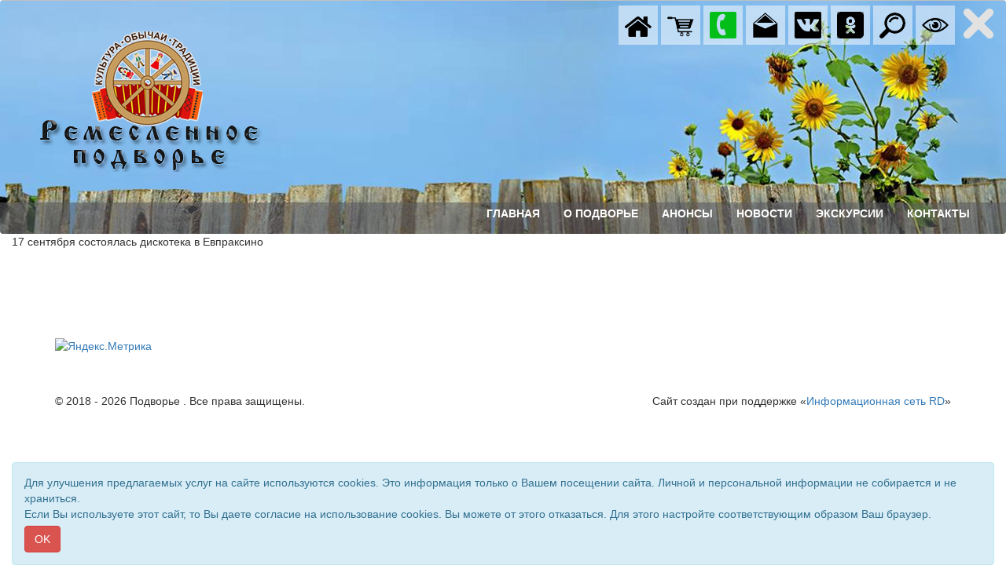

--- FILE ---
content_type: text/html; charset=UTF-8
request_url: http://evpraksiya.ru/article.php?mode=view&own_menu_id=313865
body_size: 6778
content:
<!DOCTYPE html>
<html lang="ru">
<head>
	<title>Подворье </title>
	<meta charset="utf-8">
	<meta http-equiv="X-UA-Compatible" content="IE=edge">
	<meta name="viewport" content="width=device-width, initial-scale=1">
	
	<meta http-equiv="pragma" content="no-cache">
	<meta http-equiv="cache-control" content="no-cache">
			<meta name="proculture-verification" content="d7b7a746ac20971607c87b2c4341c674">			<meta property="og:image" content="http://evpraksiya.ru/site/1429/miniatura_image.jpg">	
			
	<link rel="shortcut icon" href="http://evpraksiya.ru/multimedia/site_icons/favicon.ico" type="image/x-icon">
	
	<!-- Bootstrap Core CSS -->
	<link href="/templates/css/bootstrap.min.css" rel="stylesheet" />
	<link href="/templates/css/bootstrap-image-gallery.min.css" rel="stylesheet" />
	<link href="/templates/css/blueimp-gallery.min.css" rel="stylesheet" />
	<!-- Custom Fonts -->
	<link rel="stylesheet" href="/templates/font-awesome/css/font-awesome.min.css" />
	<!-- SUMMERNOTE CSS -->
	<link rel="stylesheet" href="/templates/vendor/summernote/css/summernote.css" />
	<!--link rel="stylesheet" href="/templates/vendor/summernote/css/summernote-bs3.css" /-->
	<!-- Custom CSS -->
	<link href="/templates/css/newstyle.css?v=01" rel="stylesheet" />
	<style>
	
		body {
							background-color: #ffffff;
					}
		.logo {
						text-align: left;					}
		.navbar-top {
			background-image: url('./site/1429/background.jpg');
			background-repeat: no-repeat;
			background-position: center 0;			
		}		
		#gorizont-1{
			background-color: #c0c0c0;
			/*height: 125px;*/
		}
		#gorizont-1 .navbar-collapse{
			margin-top: 25px;
		}
		#gorizont-2{
			background-color: #dae5ec;
		}
		
					.ul_1 {
				color:#5d5656;
			}
			.li_1 {
				cursor: pointer;
			}
			.li_1:hover ul, .li_1 a:hover { 
				display: block; /* При выделении пункта курсором мыши отображается подменю */
			}
			.part_menu_caption_1 {
                ;
				background-color: #2c6288;
                font-size: 16px;
                color: #ffffff;

				font-weight: bold;			}
			.part_menu_item_1 {
				padding-left: 10px;
				padding-top: 3px;
				padding-bottom: 3px;
				margin: 1px 0;				background-color: #dae5ec;				border: px solid ;
			}
			#description_1 {
				padding-left: 10px;
				padding-top: 3px;
				padding-bottom: 3px;
				font-family: "";
				font-size: 0px;
				color: ;
				font-style: normal;			}
			@media(min-width:768px) {

			}
			.navbar-default .part_menu_item_1 .navbar-nav>li>a, .part_menu_item_1 a {
				font-family: "Verdana";
                color: #5d5656;
				font-size: 16px;
				font-style: normal;            }
			.navbar-default .part_menu_item_1 .navbar-nav>li>a:hover , .part_menu_item_1 a:hover {
                color: ;
            }
					.ul_2 {
				color:#5d5656;
			}
			.li_2 {
				cursor: pointer;
			}
			.li_2:hover ul, .li_2 a:hover { 
				display: block; /* При выделении пункта курсором мыши отображается подменю */
			}
			.part_menu_caption_2 {
                ;
				background-color: #2c6288;
                font-size: 16px;
                color: #ffffff;

				font-weight: bold;			}
			.part_menu_item_2 {
				padding-left: 10px;
				padding-top: 3px;
				padding-bottom: 3px;
				margin: 1px 0;				background-color: #dae5ec;				border: px solid ;
			}
			#description_2 {
				padding-left: 10px;
				padding-top: 3px;
				padding-bottom: 3px;
				font-family: "";
				font-size: 0px;
				color: ;
				font-style: normal;			}
			@media(min-width:768px) {

			}
			.navbar-default .part_menu_item_2 .navbar-nav>li>a, .part_menu_item_2 a {
				font-family: "Verdana";
                color: #5d5656;
				font-size: 16px;
				font-style: normal;            }
			.navbar-default .part_menu_item_2 .navbar-nav>li>a:hover , .part_menu_item_2 a:hover {
                color: ;
            }
					.ul_3 {
				color:;
			}
			.li_3 {
				cursor: pointer;
			}
			.li_3:hover ul, .li_3 a:hover { 
				display: block; /* При выделении пункта курсором мыши отображается подменю */
			}
			.part_menu_caption_3 {
                ;
				background-color: transparent;
                font-size: px;
                color: ;

				font-style: normal;			}
			.part_menu_item_3 {
				padding-left: 10px;
				padding-top: 3px;
				padding-bottom: 3px;
				margin: 1px 0;								border: px solid ;
			}
			#description_3 {
				padding-left: 10px;
				padding-top: 3px;
				padding-bottom: 3px;
				font-family: "";
				font-size: px;
				color: ;
				font-style: normal;			}
			@media(min-width:768px) {

			}
			.navbar-default .part_menu_item_3 .navbar-nav>li>a, .part_menu_item_3 a {
				font-family: "";
                color: ;
				font-size: px;
				font-style: normal;            }
			.navbar-default .part_menu_item_3 .navbar-nav>li>a:hover , .part_menu_item_3 a:hover {
                color: ;
            }
					.ul_4 {
				color:;
			}
			.li_4 {
				cursor: pointer;
			}
			.li_4:hover ul, .li_4 a:hover { 
				display: block; /* При выделении пункта курсором мыши отображается подменю */
			}
			.part_menu_caption_4 {
                ;
				background-color: transparent;
                font-size: px;
                color: ;

				font-style: normal;			}
			.part_menu_item_4 {
				padding-left: 10px;
				padding-top: 3px;
				padding-bottom: 3px;
				margin: 1px 0;								border: px solid ;
			}
			#description_4 {
				padding-left: 10px;
				padding-top: 3px;
				padding-bottom: 3px;
				font-family: "";
				font-size: px;
				color: ;
				font-style: normal;			}
			@media(min-width:768px) {

			}
			.navbar-default .part_menu_item_4 .navbar-nav>li>a, .part_menu_item_4 a {
				font-family: "";
                color: ;
				font-size: px;
				font-style: normal;            }
			.navbar-default .part_menu_item_4 .navbar-nav>li>a:hover , .part_menu_item_4 a:hover {
                color: ;
            }
					.ul_5 {
				color:#ffffff;
			}
			.li_5 {
				cursor: pointer;
			}
			.li_5:hover ul, .li_5 a:hover { 
				display: block; /* При выделении пункта курсором мыши отображается подменю */
			}
			.part_menu_caption_5 {
                ;
				background-color: transparent;
                font-size: px;
                color: ;

				font-style: normal;			}
			.part_menu_item_5 {
				padding-left: 10px;
				padding-top: 3px;
				padding-bottom: 3px;
												border: px solid ;
			}
			#description_5 {
				padding-left: 10px;
				padding-top: 3px;
				padding-bottom: 3px;
				font-family: "";
				font-size: px;
				color: ;
				font-style: normal;			}
			@media(min-width:768px) {

			}
			.navbar-default .part_menu_item_5 .navbar-nav>li>a, .part_menu_item_5 a {
				font-family: "Arial";
                color: #ffffff;
				font-size: 14px;
				font-weight: bold;            }
			.navbar-default .part_menu_item_5 .navbar-nav>li>a:hover , .part_menu_item_5 a:hover {
                color: #ffff00;
            }
					.ul_6 {
				color:#4a7598;
			}
			.li_6 {
				cursor: pointer;
			}
			.li_6:hover ul, .li_6 a:hover { 
				display: block; /* При выделении пункта курсором мыши отображается подменю */
			}
			.part_menu_caption_6 {
                ;
				background-color: transparent;
                font-size: px;
                color: ;

				font-style: normal;			}
			.part_menu_item_6 {
				padding-left: 10px;
				padding-top: 3px;
				padding-bottom: 3px;
				margin: 1px 0;								border: px solid ;
			}
			#description_6 {
				padding-left: 10px;
				padding-top: 3px;
				padding-bottom: 3px;
				font-family: "";
				font-size: px;
				color: ;
				font-style: normal;			}
			@media(min-width:768px) {

			}
			.navbar-default .part_menu_item_6 .navbar-nav>li>a, .part_menu_item_6 a {
				font-family: "Verdana";
                color: #4a7598;
				font-size: 12px;
				font-style: normal;            }
			.navbar-default .part_menu_item_6 .navbar-nav>li>a:hover , .part_menu_item_6 a:hover {
                color: #5d5656;
            }
				.mp_1_header, .page-header
		{
						font-family:Verdana;
			font-size: 24px;
			color: #5d5656;
		}
		
		.mp_1_cell a, .main-content h4 a
		{
							font-weight: bold;
						font-family:Verdana;
			font-size: 14px;
			color: #10314c;

		}
		.mp_1_desription, .content_text
		{
			font-family:Verdana;
			font-size: 12px;
			color: #010b13;
		}
		
		
		/* Sidebar Styles */
		
		#sidebar-1 {
			background-color: ;
		}
		#sidebar-2 {
			background-color: ;
		}

		@media(min-width:768px) {
			
		}

        #js-show-iframe-wrapper{position:relative;display:flex;align-items:center;justify-content:center;width:100%;min-width:293px;max-width:100%;background:linear-gradient(138.4deg,#38bafe 26.49%,#2d73bc 79.45%);color:#fff;cursor:pointer}#js-show-iframe-wrapper .pos-banner-fluid *{box-sizing:border-box}#js-show-iframe-wrapper .pos-banner-fluid .pos-banner-btn_2{display:block;width:240px;min-height:56px;font-size:18px;line-height:24px;cursor:pointer;background:#0d4cd3;color:#fff;border:none;border-radius:8px;outline:0}#js-show-iframe-wrapper .pos-banner-fluid .pos-banner-btn_2:hover{background:#1d5deb}#js-show-iframe-wrapper .pos-banner-fluid .pos-banner-btn_2:focus{background:#2a63ad}#js-show-iframe-wrapper .pos-banner-fluid .pos-banner-btn_2:active{background:#2a63ad}@-webkit-keyframes fadeInFromNone{0%{display:none;opacity:0}1%{display:block;opacity:0}100%{display:block;opacity:1}}@keyframes fadeInFromNone{0%{display:none;opacity:0}1%{display:block;opacity:0}100%{display:block;opacity:1}}@font-face{font-family:LatoWebLight;src:url(https://pos.gosuslugi.ru/bin/fonts/Lato/fonts/Lato-Light.woff2) format("woff2"),url(https://pos.gosuslugi.ru/bin/fonts/Lato/fonts/Lato-Light.woff) format("woff"),url(https://pos.gosuslugi.ru/bin/fonts/Lato/fonts/Lato-Light.ttf) format("truetype");font-style:normal;font-weight:400}@font-face{font-family:LatoWeb;src:url(https://pos.gosuslugi.ru/bin/fonts/Lato/fonts/Lato-Regular.woff2) format("woff2"),url(https://pos.gosuslugi.ru/bin/fonts/Lato/fonts/Lato-Regular.woff) format("woff"),url(https://pos.gosuslugi.ru/bin/fonts/Lato/fonts/Lato-Regular.ttf) format("truetype");font-style:normal;font-weight:400}@font-face{font-family:LatoWebBold;src:url(https://pos.gosuslugi.ru/bin/fonts/Lato/fonts/Lato-Bold.woff2) format("woff2"),url(https://pos.gosuslugi.ru/bin/fonts/Lato/fonts/Lato-Bold.woff) format("woff"),url(https://pos.gosuslugi.ru/bin/fonts/Lato/fonts/Lato-Bold.ttf) format("truetype");font-style:normal;font-weight:400}
        #js-show-iframe-wrapper .bf-2{position:relative;display:grid;grid-template-columns:var(--pos-banner-fluid-2__grid-template-columns);grid-template-rows:var(--pos-banner-fluid-2__grid-template-rows);width:100%;max-width:1060px;font-family:LatoWeb,sans-serif;box-sizing:border-box}#js-show-iframe-wrapper .bf-2__decor{grid-column:var(--pos-banner-fluid-2__decor-grid-column);grid-row:var(--pos-banner-fluid-2__decor-grid-row);padding:var(--pos-banner-fluid-2__decor-padding);background:var(--pos-banner-fluid-2__bg-url) var(--pos-banner-fluid-2__bg-position) no-repeat;background-size:var(--pos-banner-fluid-2__bg-size)}#js-show-iframe-wrapper .bf-2__logo-wrap{position:absolute;top:var(--pos-banner-fluid-2__logo-wrap-top);bottom:var(--pos-banner-fluid-2__logo-wrap-bottom);right:0;display:flex;flex-direction:column;align-items:flex-end;padding:var(--pos-banner-fluid-2__logo-wrap-padding);background:#2d73bc;border-radius:var(--pos-banner-fluid-2__logo-wrap-border-radius)}#js-show-iframe-wrapper .bf-2__logo{width:128px}#js-show-iframe-wrapper .bf-2__slogan{font-family:LatoWebBold,sans-serif;font-size:var(--pos-banner-fluid-2__slogan-font-size);line-height:var(--pos-banner-fluid-2__slogan-line-height);color:#fff}#js-show-iframe-wrapper .bf-2__content{padding:var(--pos-banner-fluid-2__content-padding)}#js-show-iframe-wrapper .bf-2__description{display:flex;flex-direction:column;margin-bottom:24px}#js-show-iframe-wrapper .bf-2__text{margin-bottom:12px;font-size:24px;line-height:32px;font-family:LatoWebBold,sans-serif;color:#fff}#js-show-iframe-wrapper .bf-2__text_small{margin-bottom:0;font-size:16px;line-height:24px;font-family:LatoWeb,sans-serif}#js-show-iframe-wrapper .bf-2__btn-wrap{display:flex;align-items:center;justify-content:center}

	</style>
	<script type="text/javascript" src="/templates/js/jquery.min.js"></script>
</head>
<body>
	
		<nav class="navbar navbar-default navbar-top " id="gorizont-1" role="navigation">
		  <div class="container-fluid">
			<div class="logo"><a class="logo-link" href="/"><img src="./site/1429/logo.png" class="logo-img" alt="Подворье " /></a></div>
			
			<div class="navbar-header">
			  <button type="button" class="navbar-toggle" data-toggle="collapse" data-target=".navbar-collapse">
				<span class="icon-bar"></span>
				<span class="icon-bar"></span>
				<span class="icon-bar"></span>
			  </button>
			</div>
			<div class="collapse navbar-collapse part_menu_item_5">
				<ul class="nav navbar-nav navbar-right">
					
					<li>
						<a href="http://evpraksiya.ru/" >ГЛАВНАЯ</a>
					</li>
					<li>
						<a href="/article.php?mode=view&own_menu_id=273557" >О ПОДВОРЬЕ</a>
					</li>
					<li>
						<a href="http://evpraksiya.ru/index.php?mode=view_spisok&own_menu_id=270090&link_type=other" >АНОНСЫ </a>
					</li>
					<li>
						<a href="http://evpraksiya.ru/index.php?mode=view_spisok&own_menu_id=270091&link_type=other" >НОВОСТИ</a>
					</li>
					<li>
						<a href="/index.php?mode=view_spisok&own_menu_id=279351" >ЭКСКУРСИИ</a>
					</li>
					<li>
						<a href="/article.php?mode=view&own_menu_id=269926" >КОНТАКТЫ</a>
					</li>
				</ul>
			</div><!--/.nav-collapse -->
		  </div>
		</nav>	
	<div class="container-fluid">
		<div class="row">
				</div>
	</div>
	
<!--------- начало содержания ---------------->
	<div class="container-fluid">
		<div class="row">
<!--------- начало вертикальных меню ---------------->
																					<nav class="additional toggled" id="wrapper">
				<div class="menu-icon clicked" id="additionalButton">
				  <div class="dot"></div>
				  <div class="dot"></div>
				  <div class="dot"></div>
				  <div class="dot"></div>
				  <div class="dot"></div>
				  <div class="dot"></div>
				  <div class="dot"></div>
				  <div class="dot"></div>
				  <div class="dot"></div>
				</div>
				<!--button class="additionalButton glyphicon glyphicon-chevron-up" id="additionalButton"></button-->
				<div class="additionalMenu" id="additional-wrapper">
					
			<ul class="additional-nav">
				
					<li>
						<a href="http://evpraksiya.ru/"  title=Главная><img src="/images/icons/home.png" class="additional-icon"></a>
					</li>
					<li>
						<a href="/cart.php?mode=view&own_menu_id=273558"  title=Моя корзина><img src="/images/icons/cart.png" class="additional-icon"></a>
					</li>
					<li>
						<a href="tel:"  title=Позвонить><img src="/images/icons/calltous_b.png" class="additional-icon"></a>
					</li>
					<li>
						<a href="#" data-toggle="modal" data-target="#modal_11" title=Написать><img src="/images/icons/write_b.png" class="additional-icon"></a>
					</li>
					<li>
						<a href=""  title=в контакте><img src="/images/icons/vk.png" class="additional-icon"></a>
					</li>
					<li>
						<a href=""  title=Одноклассники><img src="/images/icons/ok.png" class="additional-icon"></a>
					</li>
					<li>
						<a href="/search.php?mode=view&site_id=1429"  title=Поиск><img src="/images/icons/search.png" class="additional-icon"></a>
					</li>
					<li>
						<a href="#" id = "visually" title=Версия для слабовидящих><img src="/images/icons/visually.png" class="additional-icon"></a>
					</li>
			</ul>				</div>
			</nav>
			
		<form method="POST" name="popup" action="" id="form_11">
			<!-- Modal -->
			<div class="modal fade" id="modal_11" tabindex="-1" role="dialog" aria-labelledby="myModalLabel">
			  <div class="modal-dialog" role="document">
				<div class="modal-content">
				  <div class="modal-header">
					<button type="button" class="close" data-dismiss="modal" aria-label="Close"><span aria-hidden="true">&times;</span></button>
					<h4 class="modal-title" id="myModalLabel">Написать</h4>
				  </div>
				  <div class="modal-body">
					
				<div class="form-group">
					<label for="email">Ваш Email</label>
					<input type="email" id="email" class="form-control" name="arrMail[email]" placeholder="email@email.ru" value="" required>
				</div>
				<div class="form-group">
					<label for="message">Сообщение</label>
					<textarea id="message" class="form-control" name="arrMail[message]" rows="3" placeholder="Ваше сообщение" required></textarea>
				</div>
					
		<div class="form-group captcha rows-all">
			<label for="captcha_mail" class="">Проверочный код</label>
			<input type="text" class="form-control" id="captcha_mail-captcha" name = "captcha_mail"  value = ""  required />
		</div><div class="clearfix"><img src = "/captcha_new.php?type=captcha_mail" class="captcha-img img-responsive"></div>
		<script>
			$(document).on("submit", "#form_11", function(){
				var sessionCaptcha = "CADTJT";
				var enterCaptcha   = $("#captcha_mail-captcha").val();
				if (enterCaptcha.toUpperCase() == sessionCaptcha){
					/*$(this).submit();*/
					return true;
				}else{
					var alertText = "Проверочный код не совпадает"
					$(".alert.alert-danger.captcha_mail-captcha").text(alertText).show();
					return false;
				}
			});
		</script><div class="alert alert-danger captcha_mail-captcha" role="alert" style="display:none;"></div><input type="hidden" name="nspm" value="" />
					<div class="clearfix"></div>
					<div class="checkbox">
						<label>
						  <input type="checkbox" name="check_contact" id="check_contact_captcha_mail">
							Ставя отметку, я даю свое согласие на обработку моих персональных данных в соответствии с законом №152-ФЗ «О персональных данных» от 27.07.2006 и принимаю условия 
							<!-- Button trigger modal for contract -->
							<a href="#" class="" data-toggle="modal" data-target="#modal_contract_captcha_mail">Пользовательского соглашения</a>
						</label>
					</div>
				  </div>
				  <div class="modal-footer">
					<button type="submit" class="btn btn-default" name="btnMail" id="submit_contact_captcha_mail" disabled>Отправить</button>
				  </div>
				</div>
			  </div>
			</div>
		</form>
			<!-- Modal -->
			<div class="modal fade" id="modal_contract_captcha_mail" tabindex="-1" role="dialog" aria-labelledby="myModalLabel">
			  <div class="modal-dialog" role="document">
				<div class="modal-content">
				  <div class="modal-header">
					<button type="button" class="close" data-dismiss="modal" aria-label="Close"><span aria-hidden="true">&times;</span></button>
					<h4 class="modal-title" id="myModalLabel">Пользовательское соглашение на обработку персональных данных</h4>
				  </div>
				  <div class="modal-body">
					<p>Автор: mbukevpraksia@mail.ru</p><p>Email: mbukevpraksia@mail.ru</p>
				  </div>
					
				</div>
			  </div>
			</div>
		<script>
		  $( "#check_contact_captcha_mail" ).click(function() {
			var check = $(this).prop("checked");
			if(check) $("#submit_contact_captcha_mail").prop( "disabled", false );
			else $("#submit_contact_captcha_mail").prop( "disabled", true );
		  });
		</script>			<!--------- конец вертикальных меню ---------------->			
												<div class="col-xs-12 col-sm-12">
				
<!--div class="page-header content_header"><h2 class="text-center">Дискотека</h2></div-->


   

<div class="row article"> 
			<div class="col-xs-12 col-md-12">
		<p><span style="color: rgb(51, 51, 51); font-family: Arial, Helvetica, sans-serif; font-size: 14px; white-space: pre-wrap;">17 сентября состоялась дискотека в Евпраксино</span><br></p>	</div>
	</div>



			</div> <!-- end col --->
		</div><!-- end row --->
			</div><!-- end container --->

<!--------- конец содержания ---------------->
	
	        	<footer>
		<div class="container">
		<div class="row"><div class="footer-texts col-xs-12"></div></div><div class="row"><div class="footer-links col-xs-12"></div></div><div class="row"><div class="footer-counters col-xs-12"><div class="footer-counter">
			<!-- Yandex.Metrika informer --> <a href="https://metrika.yandex.ru/stat/?id=105990757&amp;from=informer" target="_blank" rel="nofollow"><img src="https://informer.yandex.ru/informer/105990757/3_1_FFFFFFFF_FFFFFFFF_0_pageviews" style="width:88px; height:31px; border:0;" alt="Яндекс.Метрика" title="Яндекс.Метрика: данные за сегодня (просмотры, визиты и уникальные посетители)" /></a> <!-- /Yandex.Metrika informer --> <!-- Yandex.Metrika counter --> <script type="text/javascript" > (function (d, w, c) { (w[c] = w[c] || []).push(function() { try { w.yaCounter105990757 = new Ya.Metrika({ id:105990757, clickmap:true, trackLinks:true, accurateTrackBounce:true }); } catch(e) { } }); var n = d.getElementsByTagName("script")[0], s = d.createElement("script"), f = function () { n.parentNode.insertBefore(s, n); }; s.type = "text/javascript"; s.async = true; s.src = "https://mc.yandex.ru/metrika/watch.js"; if (w.opera == "[object Opera]") { d.addEventListener("DOMContentLoaded", f, false); } else { f(); } })(document, window, "yandex_metrika_callbacks"); </script> <noscript><div><img src="https://mc.yandex.ru/watch/105990757" style="position:absolute; left:-9999px;" alt="" /></div></noscript> <!-- /Yandex.Metrika counter --></div><div class="footer-counter"><!-- PROКультура.РФ counter --><script async src="https://culturaltracking.ru/static/js/spxl.js?pixelId=20638" data-pixel-id="20638"></script><!-- /PROКультура.РФ counter --></div></div></div>			<div class="row copy-text">
				<div class="col-xs-12 col-sm-6 text-left">&copy; 2018 - 2026 Подворье . Все права защищены.</div>
				<div class="col-xs-12 col-sm-6 text-right">Сайт создан при поддержке «<a target="_blank" href="http://rdinfo.ru/" class="site-href">Информационная сеть RD</a>»</div>
			</div>
		</div>
	</footer>
	
	<div class="container-fluid" id="accept_cookie">
			<div class="alert alert-info">
				<p>Для улучшения предлагаемых услуг на сайте используются cookies. Это информация только о Вашем посещении сайта. Личной и персональной информации не собирается и не храниться.<br>Если Вы используете этот сайт, то Вы даете согласие на использование cookies. Вы можете от этого отказаться. Для этого настройте соответствующим образом Ваш браузер.</p>
				<p><button type="button" class="btn btn-danger">OK</button></p>
			</div>
		</div>
		<script>
			$("#accept_cookie button").click(function() {
				var data = {action: "accept"};
				$.post("ajax/cookie.ajax.php", data, function(data) {
				  $("#accept_cookie").hide();
				});
			});
		</script>	
	<!-- The Bootstrap Image Gallery lightbox, should be a child element of the document body -->
	<div id="blueimp-gallery" class="blueimp-gallery blueimp-gallery-controls" data-use-bootstrap-modal="false">
		<!-- The container for the modal slides -->
		<div class="slides"></div>
		<!-- Controls for the borderless lightbox -->
		<h3 class="title"></h3>
		<a class="prev">‹</a>
		<a class="next">›</a>
		<a class="close">×</a>
		<a class="play-pause"></a>
		<ol class="indicator"></ol>
	</div>
	
	<script>
		$('.sidebar-1 button').click(function() {
			var sidebar = $('#sidebar-1');
			var col_xs_sidebar = ($('#sidebar-2').hasClass()) ? "col-xs-6" : "col-xs-12";
			if( sidebar.hasClass('hidden-xs') )	sidebar.removeClass("hidden-xs").addClass(col_xs_sidebar);
			else sidebar.removeClass(col_xs_sidebar).addClass("hidden-xs");
		});
		$('.sidebar-2 button').click(function() {
			var sidebar = $('#sidebar-2');
			if( sidebar.hasClass('hidden-xs') )	sidebar.removeClass("hidden-xs").addClass("col-xs-12");
			else sidebar.removeClass("col-xs-12").addClass("hidden-xs");
		});
		$('.gorizont-2 button').click(function() {
			var sidebar = $('#gorizont-2');
			if( sidebar.hasClass('hidden-xs') )	sidebar.removeClass("hidden-xs").addClass("col-xs-12");
			else sidebar.removeClass("col-xs-12").addClass("hidden-xs");
		});
		
		<!-- additionalMenu Toggle Script -->
		$("#additionalButton").click(function(e) {
			e.preventDefault();
			$("#wrapper").toggleClass("toggled");
			//$(this).toggleClass("glyphicon-chevron-down");
		});
		$('.menu-icon').click(function(){
			$(this).toggleClass('clicked');
		});
	</script>
	    
	    
	    
	    
            	<script>
		</script>

	<!-- Bootstrap Core JavaScript -->
	<script src="templates/js/bootstrap.min.js"></script>
	<script src="templates/js/jquery.blueimp-gallery.min.js"></script>
	<script src="templates/js/bootstrap-image-gallery.min.js"></script>
	<script src="templates/js/bootstrap-formhelpers-phone.js"></script>
	<!-- SUMMERNOTE JavaScript -->
	<script src="templates/vendor/summernote/js/summernote.min.js"></script>
	<!-- Others JavaScript -->
	<script src="templates/js/visually.js"></script>
</body>
</html>

<font class='hidden'>0.060274124145508 site - 1429</font>